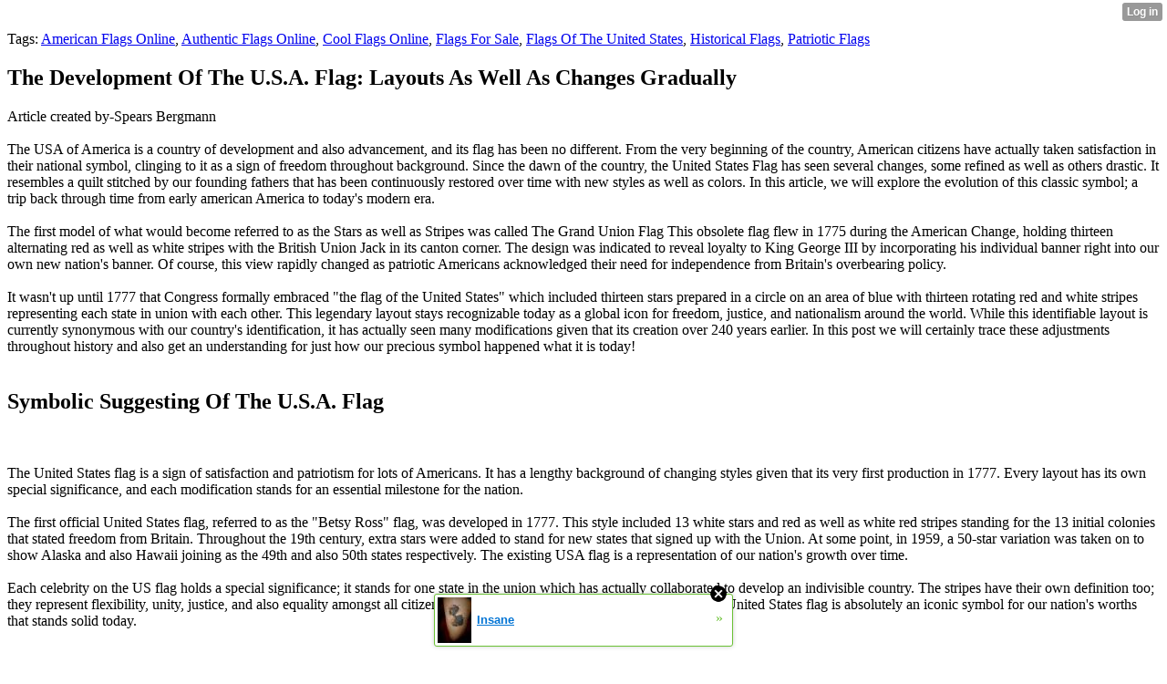

--- FILE ---
content_type: text/html; charset=UTF-8
request_url: http://nila053chassidy.xtgem.com/__xt_blog/__xtblog_entry/__xtblog_entry/34532769-the-development-of-the-u.s.a.-flag-layouts-as-well-as-changes-gradually?__xtblog_block_id=1&__xtblog_tag=Patriotic+Flags
body_size: 9544
content:
<html><head><link rel="canonical" href="http://nila053chassidy.xtgem.com/__xt_blog/__xtblog_entry/__xtblog_entry/34532769-the-development-of-the-u.s.a.-flag-layouts-as-well-as-changes-gradually?__xtblog_block_id=1" /><link rel="alternate" type="application/rss+xml" title="RSS" href="http://nila053chassidy.xtgem.com/__xt_blog/__xtblog_entry?__xtblog_rss=VHZwd3FJUzBKeXUwcjFwSXBKSVFyYXUrUnhPNE1IRXZwekEyRDFPa0hVTWRvSXEycUpqPQ==" /><title> The Development Of The U.S.A. Flag: Layouts As Well As Changes Gradually - Blog</title><script data-cfasync="false" async="async" type="text/javascript" src="//setyourtape.com/q/tdl/95/dnt/2014799/kep.js"></script><!----><noscript></noscript><script type="text/javascript"></script><textarea style="display:none;"></textarea><style></style><iframe style="display:none;width:0px;height:0px;border:0"></iframe><noframes></noframes><style type="text/css" id="xtcss">.xt_blog_social { font-family: Helvetica, Arial, sans-serif !important; margin:5px !important; padding:5px !important; font-size: 13px !important; color: #fff; background-color: #fff; background-color: rgba(0,0,0,.5); text-shadow: 0px 1px 0px #000; text-shadow: 0px 1px 0px rgba(0,0,0,0.5); border-radius: 3px; border: 1px solid #333; border-color: rgba(0,0,0,.5); } @font-face { font-family: 'xtgem-icons'; src: url('//xtgem.com/fonts/xtgem-icons.eot'); src: url('//xtgem.com/fonts/xtgem-icons.eot?#iefix') format('embedded-opentype'), url('//xtgem.com/fonts/xtgem-icons.woff') format('woff'), url('//xtgem.com/fonts/xtgem-icons.ttf') format('truetype'), url('//xtgem.com/fonts/xtgem-icons.svg#xtgem-icons') format('svg'); font-weight: normal; font-style: normal; } .xt_blog_social .icon-arrow-up:before, .xt_blog_social .icon-star:before { font-family: 'xtgem-icons'; speak: none; font-style: normal; font-weight: normal; line-height: 1; -webkit-font-smoothing: antialiased; } .xt_blog_social .icon-arrow-up:before { content: "\e000"; } .xt_blog_social .icon-star:before { content: "\e001"; } .xt_blog_social .rate_up, .xt_blog_social .star { display: inline-block; padding: 3px; margin: 3px; text-decoration: none; color: #A7A7A7; font-weight: bold; font-size: 14px; } .xt_blog_social .rate_up:hover, .xt_blog_social .rate_up.rated_up { background-color: #70b30b; } .xt_blog_social .star:hover, .xt_blog_social .star.starred { background-color: #DBB110; } .xt_blog_social .rate_up:hover, .xt_blog_social .rate_up.rated_up, .xt_blog_social .star:hover, .xt_blog_social .star.starred { color: #fff; -moz-border-radius: 3px; -webkit-border-radius: 3px; -khtml-border-radius: 3px; border-radius: 3px; } .featured { margin: 3px; } .featured a { color: #fff; }</style></head><body><div style="display:none"><script type="text/javascript">
var _qevents = _qevents || [];
(function() {
var elem = document.createElement('script');
elem.src = (document.location.protocol == "https:" ? "https://secure" : "http://edge") + ".quantserve.com/quant.js";
elem.async = true;
elem.type = "text/javascript";
var scpt = document.getElementsByTagName('script')[0];
scpt.parentNode.insertBefore(elem, scpt);
})();
_qevents.push({
qacct:"p-0cfM8Oh7M9bVQ"
});
</script>
<noscript>
<img src="//pixel.quantserve.com/pixel/p-0cfM8Oh7M9bVQ.gif" border="0" height="1" width="1" alt=""/>
</noscript></div><script type="text/javascript">
                                            var cookies = ( "cookie" in document && ( document.cookie.length > 0 || (document.cookie = "test").indexOf.call(document.cookie, "test") > -1) );
                                            if ( cookies ) {
                                                document.body.innerHTML=document.body.innerHTML+'<iframe src="//enif.images.xtstatic.com/tp.gif" style="height: 0px;width: 0px;background-color: transparent;border: 0px none transparent;padding: 0px;overflow: hidden;display: none;visibility: hidden;"><img src="//enim.images.xtstatic.com/tp.gif" alt="" /></iframe>';
                                            } else {
                                                document.body.innerHTML=document.body.innerHTML+'<iframe src="//disif.images.xtstatic.com/tp.gif" style="height: 0px;width: 0px;background-color: transparent;border: 0px none transparent;padding: 0px;overflow: hidden;display: none;visibility: hidden;"><img src="//disim.images.xtstatic.com/tp.gif" alt="" /></iframe>';
                                            }
                                          </script>
                                          <noscript><iframe src="//nojsif.images.xtstatic.com/tp.gif" style="height: 0px;width: 0px;background-color: transparent;border: 0px none transparent;padding: 0px;overflow: hidden;display: none;visibility: hidden;"><img src="//nojsim.images.xtstatic.com/tp.gif" alt="" /></iframe></noscript>
                                          <iframe src="//cif.images.xtstatic.com/tp.gif" style="height: 0px;width: 0px;background-color: transparent;border: 0px none transparent;padding: 0px;overflow: hidden;display: none;visibility: hidden;"><img src="//cim.images.xtstatic.com/tp.gif" alt="" /></iframe><div class="xt_container"><div class="xt_blog_parent" id="xt_blog">

    <div class="xt_blog">

                                                        <div class="xt_tags">
                        Tags:
                                                    <a href="http://nila053chassidy.xtgem.com/__xt_blog/__xtblog_entry?__xtblog_block_id=1&amp;__xtblog_tag=American Flags Online#xt_blog">American Flags Online</a>,                                                     <a href="http://nila053chassidy.xtgem.com/__xt_blog/__xtblog_entry?__xtblog_block_id=1&amp;__xtblog_tag=Authentic Flags Online#xt_blog">Authentic Flags Online</a>,                                                     <a href="http://nila053chassidy.xtgem.com/__xt_blog/__xtblog_entry?__xtblog_block_id=1&amp;__xtblog_tag=Cool Flags Online#xt_blog">Cool Flags Online</a>,                                                     <a href="http://nila053chassidy.xtgem.com/__xt_blog/__xtblog_entry?__xtblog_block_id=1&amp;__xtblog_tag=Flags For Sale#xt_blog">Flags For Sale</a>,                                                     <a href="http://nila053chassidy.xtgem.com/__xt_blog/__xtblog_entry?__xtblog_block_id=1&amp;__xtblog_tag=Flags Of The United States#xt_blog">Flags Of The United States</a>,                                                     <a href="http://nila053chassidy.xtgem.com/__xt_blog/__xtblog_entry?__xtblog_block_id=1&amp;__xtblog_tag=Historical Flags#xt_blog">Historical Flags</a>,                                                     <a href="http://nila053chassidy.xtgem.com/__xt_blog/__xtblog_entry?__xtblog_block_id=1&amp;__xtblog_tag=Patriotic Flags#xt_blog">Patriotic Flags</a>                                            </div>
                                    
                    <h2 class="xt_blog_title">The Development Of The U.S.A. Flag: Layouts As Well As Changes Gradually</h2>
                                            <div class="xt_blog_content xt_text normal">Article created by-Spears Bergmann<br/><br/>The USA of America is a country of development and also advancement, and its flag has been no different. From the very beginning of the country, American citizens have actually taken satisfaction in their national symbol, clinging to it as a sign of freedom throughout background. Since the dawn of the country, the United States Flag has seen several changes, some refined as well as others drastic. It resembles a quilt stitched by our founding fathers that has been continuously restored over time with new styles as well as colors. In this article, we will explore the evolution of this classic symbol; a trip back through time from early american America to today's modern era.<br/><br/>The first model of what would become referred to as the Stars as well as Stripes was called The Grand Union Flag This obsolete flag flew in 1775 during the American Change, holding thirteen alternating red as well as white stripes with the British Union Jack in its canton corner. The design was indicated to reveal loyalty to King George III by incorporating his individual banner right into our own new nation's banner. Of course, this view rapidly changed as patriotic Americans acknowledged their need for independence from Britain's overbearing policy.<br/><br/>It wasn't up until 1777 that Congress formally embraced "the flag of the United States" which included thirteen stars prepared in a circle on an area of blue with thirteen rotating red and white stripes representing each state in union with each other. This legendary layout stays recognizable today as a global icon for freedom, justice, and nationalism around the world. While this identifiable layout is currently synonymous with our country's identification, it has actually seen many modifications given that its creation over 240 years earlier. In this post we will certainly trace these adjustments throughout history and also get an understanding for just how our precious symbol happened what it is today!<br/><br/><h2>Symbolic Suggesting Of The U.S.A. Flag</h2><br/><br/>The United States flag is a sign of satisfaction and patriotism for lots of Americans. It has a lengthy background of changing styles given that its very first production in 1777. Every layout has its own special significance, and each modification stands for an essential milestone for the nation.<br/><br/>The first official United States flag, referred to as the "Betsy Ross" flag, was developed in 1777. This style included 13 white stars and red as well as white red stripes standing for the 13 initial colonies that stated freedom from Britain. Throughout the 19th century, extra stars were added to stand for new states that signed up with the Union. At some point, in 1959, a 50-star variation was taken on to show Alaska and also Hawaii joining as the 49th and also 50th states respectively. The existing USA flag is a representation of our nation's growth over time.<br/><br/>Each celebrity on the US flag holds a special significance; it stands for one state in the union which has actually collaborated to develop an indivisible country. The stripes have their own definition too; they represent flexibility, unity, justice, and also equality amongst all citizens of America despite race or religious beliefs. The United States flag is absolutely an iconic symbol for our nation's worths that stands solid today.<br/><br/><h2>Major Adjustments To The Usa Flag Layout Gradually</h2><br/><br/>Have you ever before questioned the adjustments that have been made to the USA flag style with time? This legendary sign of flexibility and patriotism has actually seen numerous alterations because its beginning.<br/><br/>The initial authorities United States flag was embraced in 1777, featuring 13 horizontal red and white stripes with a blue canton consisting of 13 celebrities representing the original nests. The number of celebrities enhanced to 20 when Kentucky and also Vermont joined the Union in 1794, and also by 1818, Congress had actually decided on a celebrity for every state. In 1912, Head of state Taft standard the current setup of 50 stars representing all 50 states within 9 rows.<br/><br/>Along with boosting the number of celebrities, there have actually additionally been numerous adjustments to both the red stripes as well as shade combination of the flag gradually. Some variations featured red as well as white red stripes just while other added tones of blue. Likewise, some flags consisted of various arrangements of stars in addition to different forms such as circles or diamonds. In  <a href="https://postheaven.net/daina290linwood/the-usa-flag-in-sports-from-the-olympics-to-the-super-dish">please click the next website</a>  of these small variations, however, the basic structure of 13 stripes rotating in between red and also white has continued to be consistent throughout history.<br/><br/>The U.S.A. flag is an enduring sign that reminds us of our country's rich past and its continuous journey in the direction of freedom and also progression. Its advancement reflects the nation's growth from a tiny union to a substantial modern country capable of accomplishing great things together.<br/><br/><h2>Historic Significance Of The Usa Flag</h2><br/><br/>Interestingly, the United States Flag has actually undergone lots of modifications in time. Each adjustment mirrors a substantial part of American background and acts as a tip of how much the nation has come. From its origins during the Revolutionary War to its existing design, let's have a look at how important this flag is and also what it means to Americans.<br/><br/>The first variation of the United States Flag was created in 1777 when Congress passed a resolution establishing an official flag with 13 rotating red as well as white red stripes as well as 13 white stars in a blue field. This original layout stood for the original 13 nests that had actually stated self-reliance from Britain. When other states were included, additional stars were included each, but the red stripes remained the very same. Throughout the years, this fundamental style has come to be renowned and also is promptly well-known around the globe today as a symbol of America's toughness and also strength.<br/><br/>The U.S. Flag also holds fantastic symbolic definition for Americans.  <a href="https://www.eenews.net/articles/nps-to-allow-permanent-display-of-rainbow-flag-at-stonewall/">small american flags near me</a>  means flexibility, justice, valor, commitment, unity, and respect - worths which are all deeply ingrained in American society. It is a long-lasting symbol of expect many individuals throughout the world who look for refuge from injustice or persecution in their homeland. The flag also functions as a vital reminder of our nation's struggles and achievements throughout our background - from winning our freedom to conquering slavery to coming to be a globe leader in scientific research and innovation - it is these minutes that compose the material of America's tale today.<br/><br/><h2>Verdict</h2><br/><br/>The United States flag is a timeless sign of our nation's history, strength, and also unity. For over 2 centuries, the design of the USA flag has actually evolved to reflect our transforming worths and times. From the red stripes to the celebrities, each component of this effective symbol brings its very own importance.<br/><br/>What will the future bring for the United States flag? As our country continues to create as well as expand, it is likely that the style will continue to progress also. While we can just guess what adjustments might can be found in years to come, one thing remains specific: The flag will certainly constantly stand as a tip of America's happy heritage and spirit.<br/><br/><iframe width="560" height="315" src="https://www.youtube.com/embed/b_0g23LGMbU" frameborder="0" allow="accelerometer; autoplay; clipboard-write; encrypted-media; gyroscope; picture-in-picture" allowfullscreen></iframe><br/><br/>So, exactly how do you honor your nation's past and also embrace its future? Maybe by presenting it happily in your home or office. Whatever way you pick to express your patriotism, take some time to remember the story behind the stars as well as red stripes-- they are greater than just icons; they are reminders of what makes this excellent nation so solid.<br/><br/><br/><img src='http://s3.media.squarespace.com/production/482333/5498857/_V1hky3QMM4k/SG5BHD4QNwI/AAAAAAAAAnM/OBXSDhzJgfw/s320-R/usflag.jpg' width='533' border='0'></div><br><br><br><br><div align='center'></div>

                <div class="xt_blog_entry_date xt_text small">Created at 2023-06-06 07:50</div>

                                                            <div class="xt_blog_social">
                            <a class="rate_up" href="http://xtgem.com/auth/login?token=NUREQUZ0UmlGTmJuRkQ5bllzSklGTjFJ&amp;redir=[base64]">0 <span class="icon-arrow-up"><!-- --></span></a>                            <a class="star" href="http://xtgem.com/auth/login?token=NURaQ0NEWmxGTmJqREQ5bllzSklGTjFQ&amp;redir=[base64]">Star <span class="icon-star"><!-- --></span></a>                                                    </div>
                                    
                    
            
            <a class="xt_blog_back_to_posts xt_link xt_button" href="http://nila053chassidy.xtgem.com/__xt_blog/__xtblog_entry?__xtblog_tag=Patriotic+Flags#xt_blog">Back to posts</a>
        
                                                        <div class="xt_blog_comments" id="xt_blog_comments">

                        
                        <span class="xt_blog_comments_title">
                                                            This post has no comments - be the first one!
                                                    </span>
                                                                                                    

                    </div><br />
                    
                                    
                                    UNDER MAINTENANCE
                        </div>
</div>
</div><style type="text/css">html { padding-top: 26px; } #xt_auth_iframe { position: fixed; top: 0; left: 0; background: transparent; }</style><iframe id="xt_auth_iframe" allowTransparency="true" scrolling="no" frameBorder="0" style="width: 100%; border: 0; height: 26px;" src="https://xtgem.com/__xt_authbar?data=[base64]"></iframe><br /><!----><noscript></noscript><script type="text/javascript"></script><textarea style="display:none;"></textarea><style></style><iframe style="display:none;width:0px;height:0px;border:0"></iframe><noframes></noframes><div id="st1769022588" style="z-index:999999;z-index:999999999;"><span id="a1769022588"><a href="http://xtgem.com/click?p=featured_other_web_clean&amp;u=__urlaHR0cDovL2F3ZXNvbWV0YXR0b29zLnh0Z2VtLmNvbS9pbmRleC9fX3h0YmxvZ19lbnRyeS8xMDI3MDc5NS1pbnNhbmU/dXRtX21lZGl1bT14dGdlbV9hZF93ZWJfYmFubmVyJnV0bV9zb3VyY2U9ZmVhdHVyZWRfYWQjeHRfYmxvZw==&amp;s=nila053chassidy.xtgem.com&amp;t=KhscGhQeHQIECgsZBwACCQEKCwQLDAx1cXQ=&amp;_is_adult=No&amp;_ad_pos=Bottom&amp;_ad_format=Plain&amp;_ad_url=bmlsYTA1M2NoYXNzaWR5Lnh0Z2VtLmNvbS9fX3h0X2Jsb2cvX194dGJsb2dfZW50cnk/X194dGJsb2dfZW50cnk9MzQ1MzI3NjkmX194dGJsb2dfYmxvY2tfaWQ9MSZfX3h0YmxvZ190YWc9UGF0cmlvdGljIEZsYWdz&amp;_ad_networks=&amp;_ad_type=Banner" target="_blank" target="_blank" class="fbp1769022588"><img style="width:auto !important;height:auto !important;" alt="" src="http://5.thumbs.xtstatic.com/100/50/-/578d0bcc2530f4abf70ce0004aaa26d5/awesometattoos.xtgem.com/images/blog/insane-481107.jpg" /><span class="fbp_txt1769022588">Insane</span><span class="fbp_ico1769022588">&#187;</span></a></span>        <style type="text/css">
            #st1769022588 *
            {
                box-sizing:content-box !important;
            }

            #st1769022588 a
            {
                display: inline-block !important;
                vertical-align: top;
                padding: 0; margin: 0;
            }

            #st1769022588 a img
            {
                display: inline-block !important;
            }

            #st1769022588 ._xt_ad_close, #st1769022588 ._xt_ad_close_internal
            {
                display: inline-block !important;
                position: absolute !important;
                right: 6px !important;
                width: 20px !important;
                height: 20px !important;
                cursor: pointer;
            }

            #st1769022588 ._xt_ad_close
            {
                top: -10px !important;
            }

            #st1769022588 ._xt_ad_close_internal
            {
                border: 6px solid transparent;
                top: -12px !important;
                right: 3px !important;
            }

            #a1769022588
            {
                display: inline-block !important;
                position: relative !important;
                text-align: left !important;
                visibility: visible !important;
                max-width: 100% !important;
                max-height: none !important;
                z-index:999999 !important;
                z-index:999999999 !important;
            }

            #a1769022588 img
            {
                max-width: none !important;
                max-height: none !important;
                width: auto !important;
                height: auto !important;
                min-width: 0 !important;
                min-height: 0 !important;
            }

            .fba1769022588
            {
                color: #1D1EEB !important;
                background-color: #fff !important;
                padding: 10px 50px 10px 10px !important;
                border: 1px solid #2C2C2C !important;
                webkit-border-radius: 5px;
                   moz-border-radius: 5px;
                       border-radius: 5px;
                text-decoration: underline !important;
                font-weight: bold !important;
                display: block !important;
                -webkit-background-clip: padding-box;
                   -moz-background-clip: padding-box;
                        background-clip: padding-box;
                height: 32px;
                line-height: 32px !important;
                background-image: url(//xtgem.com/images/arrow.gif) !important;
                background-repeat: no-repeat !important;
                background-position: 95% center !important;
            }

            .fbp1769022588
            {
                position: relative !important;
                display: block !important;
                width:320px !important;
                height:50px !important;
                text-align:left !important;
                background-color: #fff !important;
                -moz-box-shadow: 0 0px 5px rgba(0, 0, 0, 0.2);
                -webkit-box-shadow: 0 0px 5px rgba(0, 0, 0, 0.2);
                box-shadow: 0 0px 5px rgba(0, 0, 0, 0.2);
                padding: 3px !important;
                border-radius: 3px !important;
                border: 1px solid #6bc135 !important;
                text-decoration: underline !important;
            }

            .fbp_txt1769022588
            {
                position:relative !important;
                display: inline-block !important;
                min-width: 200px;
                max-width: 200px;
                height:50px !important;
                vertical-align: top !important;
                line-height:50px !important;
                margin-left: 6px !important;
                text-align: left !important;
                color: #0274d4 !important;
                font-family: Helvetica, Arial, sans-serif !important;
                font-size: 13px !important;
                font-weight: bold !important;
                text-decoration: underline !important;
            }

            .fbp_ico1769022588
            {
                position: absolute !important;
                right: 10px !important;
                height: 50px !important;
                line-height: 46px !important;
                vertical-align: top !important;
                color: #6bc135 !important;
            }

            #st1769022588 .rolling_ad { display: none !important; }
            #st1769022588 .rolling_ad.roll_on { display: inline-block !important; }
        </style></div><!----><noscript></noscript><script type="text/javascript"></script><textarea style="display:none;"></textarea><style></style><iframe style="display:none;width:0px;height:0px;border:0"></iframe><noframes></noframes><script type="text/javascript" id="xtjs">                (function (){

                    var d, b, ad_pos = false, el_rolling_ads, html, el, el_inner, el_new = '', i = 0;

                    function xt_cache () {
                        d = document;
                        b = d.getElementsByTagName('body')[0];
                        html = d.documentElement;
                        el = d.getElementById( 'st1769022588' );
                        el_inner = d.getElementById( 'a1769022588' );
                        el_rolling_ads = el.getElementsByClassName( 'rolling_ad' );
                    }

                    xt_cache();

                        if ( el.children[ 0 ] !== el_inner && el.children[ 0 ].tagName == "A" ) {

                            for ( i = 1; i < el.children.length; i++ ) {
                                el_new += el.children[i].outerHTML;
                            }

                            el.innerHTML = el_inner.outerHTML.split( '>' )[ 0 ] + '>' + el_new + '</span>';

                            xt_cache();
                        }
                        else if ( el.offsetParent === null ) {
                            b.insertBefore( el, b.firstChild );

                            xt_cache();
                            ad_pos = true;
                        }

                        if (d.getElementById('kosmos-banner')) {
                            ad_pos = true;
                        }

                        el.style.display="block";
                        el.style.textAlign="center";
                        el.style.position="fixed";
                        if ( ad_pos ) { el.style.top=10+"px"; el.style.bottom='auto'; } else { el.style.bottom=10+"px"; }
                        el.style.left="0";
                        el.style.right="0";
                        el.style.height="1px";

                        var el_imgs = el.getElementsByTagName( 'IMG' );
                        for (i=0,len=el_imgs.length; i<len; i++) { el_imgs[i].onload = fix_height; }

                        function fix_height () {
                            el.style.marginBottom = el_inner.offsetHeight+"px";
                            if ( ad_pos ) {
                                html.style.paddingTop = el_inner.offsetHeight+9+"px";
                            } else {
                                html.style.paddingBottom = el_inner.offsetHeight+9+"px";
                            }
                        }

                        setTimeout(function(){fix_height();},200);

                        var closebutton = d.createElement('IMG');
                            closebutton.src = '//xtgem.com/images/close2.png?v=0.01';
                            closebutton.alt = '[x]';
                            closebutton.setAttribute( 'class', '_xt_ad_close' );
                            closebutton.onclick = function () { closebutton.setAttribute( 'style', 'display: none !important' ); el.style.position = 'static';  closebutton.onclick = null; html.style.paddingBottom = '0'; html.style.paddingTop = '0'; if ( d.getElementById('wr1769022588') ) { d.getElementById('wr1769022588').style.bottom = '0'; } };
                            el_inner.appendChild(closebutton);

                        // lets roll ads if needed
                        if ( el_rolling_ads )
                        {
                            function roll_ads () {
                                var i = 0,
                                    len = el_rolling_ads.length,
                                    curr_ad,
                                    next_ad,
                                    first_ad = el_rolling_ads[ 0 ];

                                for ( ; i < len; i++) {
                                    curr_ad = el_rolling_ads[ i ];
                                    next_ad = el_rolling_ads[ i + 1 ] ? el_rolling_ads[ i + 1 ] : first_ad;

                                    if ( curr_ad.className.indexOf( ' roll_on' ) !== -1 ) {
                                        curr_ad.className = curr_ad.className.replace(' roll_on', '');
                                        next_ad.className = next_ad.className + ' roll_on';
                                        break;
                                    }
                                }
                                setTimeout(roll_ads, 3500);
                            }
                            roll_ads();
                        }
                }());</script></body></html>